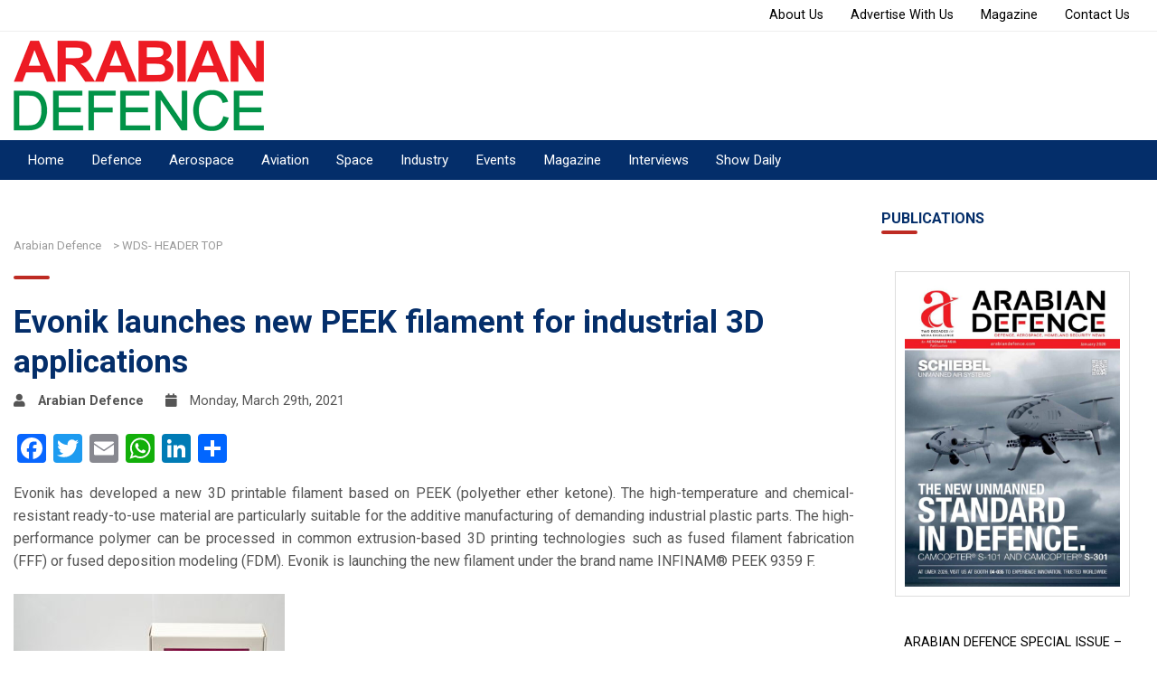

--- FILE ---
content_type: text/html; charset=UTF-8
request_url: https://www.arabiandefence.com/2021/03/29/evonik-launches-new-peek-filament-for-industrial-3d-applications/
body_size: 21726
content:
<!doctype html><html lang="en-US"><head><script data-no-optimize="1">var litespeed_docref=sessionStorage.getItem("litespeed_docref");litespeed_docref&&(Object.defineProperty(document,"referrer",{get:function(){return litespeed_docref}}),sessionStorage.removeItem("litespeed_docref"));</script> <meta charset="UTF-8"><meta name="viewport" content="width=device-width, initial-scale=1"><link rel="profile" href="https://gmpg.org/xfn/11"><link rel="shortcut icon" href="https://www.arabiandefence.com/wp-content/themes/arabiandefence/favicon.png" /><link rel="stylesheet" type="text/css" href="https://cdnjs.cloudflare.com/ajax/libs/font-awesome/5.15.1/css/all.min.css"> <script type="litespeed/javascript" data-src="https://cdn.jsdelivr.net/npm/feather-icons/dist/feather.min.js"></script> <meta name='robots' content='index, follow, max-image-preview:large, max-snippet:-1, max-video-preview:-1' /><title>Evonik launches new PEEK filament for industrial 3D applications - Arabian Defence</title><link rel="canonical" href="https://www.arabiandefence.com/2021/03/29/evonik-launches-new-peek-filament-for-industrial-3d-applications/" /><meta property="og:locale" content="en_US" /><meta property="og:type" content="article" /><meta property="og:title" content="Evonik launches new PEEK filament for industrial 3D applications - Arabian Defence" /><meta property="og:description" content="Evonik has developed a new 3D printable filament based on PEEK (polyether ether ketone). The high-temperature and chemical-resistant ready-to-use material are particularly suitable for the additive manufacturing of demanding industrial plastic parts. The high-performance polymer can be processed in common extrusion-based 3D printing technologies such as fused filament fabrication (FFF) or fused deposition modeling (FDM)." /><meta property="og:url" content="https://www.arabiandefence.com/2021/03/29/evonik-launches-new-peek-filament-for-industrial-3d-applications/" /><meta property="og:site_name" content="Arabian Defence" /><meta property="article:published_time" content="2021-03-29T07:44:31+00:00" /><meta property="og:image" content="https://www.arabiandefence.com/wp-content/uploads/2021/03/DCZ_0339-Copy-2.jpg" /><meta property="og:image:width" content="800" /><meta property="og:image:height" content="600" /><meta property="og:image:type" content="image/jpeg" /><meta name="author" content="Arabian Defence" /><meta name="twitter:card" content="summary_large_image" /><meta name="twitter:label1" content="Written by" /><meta name="twitter:data1" content="Arabian Defence" /><meta name="twitter:label2" content="Est. reading time" /><meta name="twitter:data2" content="3 minutes" /> <script type="application/ld+json" class="yoast-schema-graph">{"@context":"https://schema.org","@graph":[{"@type":"Article","@id":"https://www.arabiandefence.com/2021/03/29/evonik-launches-new-peek-filament-for-industrial-3d-applications/#article","isPartOf":{"@id":"https://www.arabiandefence.com/2021/03/29/evonik-launches-new-peek-filament-for-industrial-3d-applications/"},"author":{"name":"Arabian Defence","@id":"https://www.arabiandefence.com/#/schema/person/9743afaff2ae636421512e84f20316a0"},"headline":"Evonik launches new PEEK filament for industrial 3D applications","datePublished":"2021-03-29T07:44:31+00:00","dateModified":"2021-03-29T07:44:31+00:00","mainEntityOfPage":{"@id":"https://www.arabiandefence.com/2021/03/29/evonik-launches-new-peek-filament-for-industrial-3d-applications/"},"wordCount":375,"commentCount":0,"publisher":{"@id":"https://www.arabiandefence.com/#organization"},"image":{"@id":"https://www.arabiandefence.com/2021/03/29/evonik-launches-new-peek-filament-for-industrial-3d-applications/#primaryimage"},"thumbnailUrl":"https://www.arabiandefence.com/wp-content/uploads/2021/03/DCZ_0339-Copy-2.jpg","articleSection":["Industry"],"inLanguage":"en-US","potentialAction":[{"@type":"CommentAction","name":"Comment","target":["https://www.arabiandefence.com/2021/03/29/evonik-launches-new-peek-filament-for-industrial-3d-applications/#respond"]}]},{"@type":"WebPage","@id":"https://www.arabiandefence.com/2021/03/29/evonik-launches-new-peek-filament-for-industrial-3d-applications/","url":"https://www.arabiandefence.com/2021/03/29/evonik-launches-new-peek-filament-for-industrial-3d-applications/","name":"Evonik launches new PEEK filament for industrial 3D applications - Arabian Defence","isPartOf":{"@id":"https://www.arabiandefence.com/#website"},"primaryImageOfPage":{"@id":"https://www.arabiandefence.com/2021/03/29/evonik-launches-new-peek-filament-for-industrial-3d-applications/#primaryimage"},"image":{"@id":"https://www.arabiandefence.com/2021/03/29/evonik-launches-new-peek-filament-for-industrial-3d-applications/#primaryimage"},"thumbnailUrl":"https://www.arabiandefence.com/wp-content/uploads/2021/03/DCZ_0339-Copy-2.jpg","datePublished":"2021-03-29T07:44:31+00:00","dateModified":"2021-03-29T07:44:31+00:00","breadcrumb":{"@id":"https://www.arabiandefence.com/2021/03/29/evonik-launches-new-peek-filament-for-industrial-3d-applications/#breadcrumb"},"inLanguage":"en-US","potentialAction":[{"@type":"ReadAction","target":["https://www.arabiandefence.com/2021/03/29/evonik-launches-new-peek-filament-for-industrial-3d-applications/"]}]},{"@type":"ImageObject","inLanguage":"en-US","@id":"https://www.arabiandefence.com/2021/03/29/evonik-launches-new-peek-filament-for-industrial-3d-applications/#primaryimage","url":"https://www.arabiandefence.com/wp-content/uploads/2021/03/DCZ_0339-Copy-2.jpg","contentUrl":"https://www.arabiandefence.com/wp-content/uploads/2021/03/DCZ_0339-Copy-2.jpg","width":800,"height":600,"caption":"INFINAM® PEEK 9359 F Hochleistungskunststoff als Metallersatz für additive Fertigung von anspruchsvollen industriellen Kunststoffteilen. INFINAM® PEEK 9359 F high perfomance polymer as a metal replacement for additive manufacturing of demanding industrial plastic parts."},{"@type":"BreadcrumbList","@id":"https://www.arabiandefence.com/2021/03/29/evonik-launches-new-peek-filament-for-industrial-3d-applications/#breadcrumb","itemListElement":[{"@type":"ListItem","position":1,"name":"Home","item":"https://www.arabiandefence.com/"},{"@type":"ListItem","position":2,"name":"Evonik launches new PEEK filament for industrial 3D applications"}]},{"@type":"WebSite","@id":"https://www.arabiandefence.com/#website","url":"https://www.arabiandefence.com/","name":"Arabian Defence","description":"Defence, Aerospace, Homeland Security News","publisher":{"@id":"https://www.arabiandefence.com/#organization"},"potentialAction":[{"@type":"SearchAction","target":{"@type":"EntryPoint","urlTemplate":"https://www.arabiandefence.com/?s={search_term_string}"},"query-input":{"@type":"PropertyValueSpecification","valueRequired":true,"valueName":"search_term_string"}}],"inLanguage":"en-US"},{"@type":"Organization","@id":"https://www.arabiandefence.com/#organization","name":"Arabian Defence","url":"https://www.arabiandefence.com/","logo":{"@type":"ImageObject","inLanguage":"en-US","@id":"https://www.arabiandefence.com/#/schema/logo/image/","url":"https://www.arabiandefence.com/wp-content/uploads/2025/09/cropped-arabian.png","contentUrl":"https://www.arabiandefence.com/wp-content/uploads/2025/09/cropped-arabian.png","width":1831,"height":559,"caption":"Arabian Defence"},"image":{"@id":"https://www.arabiandefence.com/#/schema/logo/image/"}},{"@type":"Person","@id":"https://www.arabiandefence.com/#/schema/person/9743afaff2ae636421512e84f20316a0","name":"Arabian Defence","image":{"@type":"ImageObject","inLanguage":"en-US","@id":"https://www.arabiandefence.com/#/schema/person/image/","url":"https://www.arabiandefence.com/wp-content/litespeed/avatar/5e1b42ea85934c7d0b225de512bfb69b.jpg?ver=1768965383","contentUrl":"https://www.arabiandefence.com/wp-content/litespeed/avatar/5e1b42ea85934c7d0b225de512bfb69b.jpg?ver=1768965383","caption":"Arabian Defence"},"sameAs":["https://www.arabiandefence.com"],"url":"https://www.arabiandefence.com/author/ad_admin/"}]}</script> <link rel='dns-prefetch' href='//static.addtoany.com' /><link rel='dns-prefetch' href='//www.googletagmanager.com' /><link rel="alternate" type="application/rss+xml" title="Arabian Defence &raquo; Feed" href="https://www.arabiandefence.com/feed/" /><link rel="alternate" type="application/rss+xml" title="Arabian Defence &raquo; Comments Feed" href="https://www.arabiandefence.com/comments/feed/" /><link rel="alternate" type="application/rss+xml" title="Arabian Defence &raquo; Evonik launches new PEEK filament for industrial 3D applications Comments Feed" href="https://www.arabiandefence.com/2021/03/29/evonik-launches-new-peek-filament-for-industrial-3d-applications/feed/" /><link rel="alternate" title="oEmbed (JSON)" type="application/json+oembed" href="https://www.arabiandefence.com/wp-json/oembed/1.0/embed?url=https%3A%2F%2Fwww.arabiandefence.com%2F2021%2F03%2F29%2Fevonik-launches-new-peek-filament-for-industrial-3d-applications%2F" /><link rel="alternate" title="oEmbed (XML)" type="text/xml+oembed" href="https://www.arabiandefence.com/wp-json/oembed/1.0/embed?url=https%3A%2F%2Fwww.arabiandefence.com%2F2021%2F03%2F29%2Fevonik-launches-new-peek-filament-for-industrial-3d-applications%2F&#038;format=xml" /><style id='wp-img-auto-sizes-contain-inline-css'>img:is([sizes=auto i],[sizes^="auto," i]){contain-intrinsic-size:3000px 1500px}
/*# sourceURL=wp-img-auto-sizes-contain-inline-css */</style><link data-optimized="2" rel="stylesheet" href="https://www.arabiandefence.com/wp-content/litespeed/css/68ec556f1c9eab320acdf5594a8b1c13.css?ver=9d41c" /><style id='global-styles-inline-css'>:root{--wp--preset--aspect-ratio--square: 1;--wp--preset--aspect-ratio--4-3: 4/3;--wp--preset--aspect-ratio--3-4: 3/4;--wp--preset--aspect-ratio--3-2: 3/2;--wp--preset--aspect-ratio--2-3: 2/3;--wp--preset--aspect-ratio--16-9: 16/9;--wp--preset--aspect-ratio--9-16: 9/16;--wp--preset--color--black: #000000;--wp--preset--color--cyan-bluish-gray: #abb8c3;--wp--preset--color--white: #ffffff;--wp--preset--color--pale-pink: #f78da7;--wp--preset--color--vivid-red: #cf2e2e;--wp--preset--color--luminous-vivid-orange: #ff6900;--wp--preset--color--luminous-vivid-amber: #fcb900;--wp--preset--color--light-green-cyan: #7bdcb5;--wp--preset--color--vivid-green-cyan: #00d084;--wp--preset--color--pale-cyan-blue: #8ed1fc;--wp--preset--color--vivid-cyan-blue: #0693e3;--wp--preset--color--vivid-purple: #9b51e0;--wp--preset--gradient--vivid-cyan-blue-to-vivid-purple: linear-gradient(135deg,rgb(6,147,227) 0%,rgb(155,81,224) 100%);--wp--preset--gradient--light-green-cyan-to-vivid-green-cyan: linear-gradient(135deg,rgb(122,220,180) 0%,rgb(0,208,130) 100%);--wp--preset--gradient--luminous-vivid-amber-to-luminous-vivid-orange: linear-gradient(135deg,rgb(252,185,0) 0%,rgb(255,105,0) 100%);--wp--preset--gradient--luminous-vivid-orange-to-vivid-red: linear-gradient(135deg,rgb(255,105,0) 0%,rgb(207,46,46) 100%);--wp--preset--gradient--very-light-gray-to-cyan-bluish-gray: linear-gradient(135deg,rgb(238,238,238) 0%,rgb(169,184,195) 100%);--wp--preset--gradient--cool-to-warm-spectrum: linear-gradient(135deg,rgb(74,234,220) 0%,rgb(151,120,209) 20%,rgb(207,42,186) 40%,rgb(238,44,130) 60%,rgb(251,105,98) 80%,rgb(254,248,76) 100%);--wp--preset--gradient--blush-light-purple: linear-gradient(135deg,rgb(255,206,236) 0%,rgb(152,150,240) 100%);--wp--preset--gradient--blush-bordeaux: linear-gradient(135deg,rgb(254,205,165) 0%,rgb(254,45,45) 50%,rgb(107,0,62) 100%);--wp--preset--gradient--luminous-dusk: linear-gradient(135deg,rgb(255,203,112) 0%,rgb(199,81,192) 50%,rgb(65,88,208) 100%);--wp--preset--gradient--pale-ocean: linear-gradient(135deg,rgb(255,245,203) 0%,rgb(182,227,212) 50%,rgb(51,167,181) 100%);--wp--preset--gradient--electric-grass: linear-gradient(135deg,rgb(202,248,128) 0%,rgb(113,206,126) 100%);--wp--preset--gradient--midnight: linear-gradient(135deg,rgb(2,3,129) 0%,rgb(40,116,252) 100%);--wp--preset--font-size--small: 13px;--wp--preset--font-size--medium: 20px;--wp--preset--font-size--large: 36px;--wp--preset--font-size--x-large: 42px;--wp--preset--spacing--20: 0.44rem;--wp--preset--spacing--30: 0.67rem;--wp--preset--spacing--40: 1rem;--wp--preset--spacing--50: 1.5rem;--wp--preset--spacing--60: 2.25rem;--wp--preset--spacing--70: 3.38rem;--wp--preset--spacing--80: 5.06rem;--wp--preset--shadow--natural: 6px 6px 9px rgba(0, 0, 0, 0.2);--wp--preset--shadow--deep: 12px 12px 50px rgba(0, 0, 0, 0.4);--wp--preset--shadow--sharp: 6px 6px 0px rgba(0, 0, 0, 0.2);--wp--preset--shadow--outlined: 6px 6px 0px -3px rgb(255, 255, 255), 6px 6px rgb(0, 0, 0);--wp--preset--shadow--crisp: 6px 6px 0px rgb(0, 0, 0);}:where(.is-layout-flex){gap: 0.5em;}:where(.is-layout-grid){gap: 0.5em;}body .is-layout-flex{display: flex;}.is-layout-flex{flex-wrap: wrap;align-items: center;}.is-layout-flex > :is(*, div){margin: 0;}body .is-layout-grid{display: grid;}.is-layout-grid > :is(*, div){margin: 0;}:where(.wp-block-columns.is-layout-flex){gap: 2em;}:where(.wp-block-columns.is-layout-grid){gap: 2em;}:where(.wp-block-post-template.is-layout-flex){gap: 1.25em;}:where(.wp-block-post-template.is-layout-grid){gap: 1.25em;}.has-black-color{color: var(--wp--preset--color--black) !important;}.has-cyan-bluish-gray-color{color: var(--wp--preset--color--cyan-bluish-gray) !important;}.has-white-color{color: var(--wp--preset--color--white) !important;}.has-pale-pink-color{color: var(--wp--preset--color--pale-pink) !important;}.has-vivid-red-color{color: var(--wp--preset--color--vivid-red) !important;}.has-luminous-vivid-orange-color{color: var(--wp--preset--color--luminous-vivid-orange) !important;}.has-luminous-vivid-amber-color{color: var(--wp--preset--color--luminous-vivid-amber) !important;}.has-light-green-cyan-color{color: var(--wp--preset--color--light-green-cyan) !important;}.has-vivid-green-cyan-color{color: var(--wp--preset--color--vivid-green-cyan) !important;}.has-pale-cyan-blue-color{color: var(--wp--preset--color--pale-cyan-blue) !important;}.has-vivid-cyan-blue-color{color: var(--wp--preset--color--vivid-cyan-blue) !important;}.has-vivid-purple-color{color: var(--wp--preset--color--vivid-purple) !important;}.has-black-background-color{background-color: var(--wp--preset--color--black) !important;}.has-cyan-bluish-gray-background-color{background-color: var(--wp--preset--color--cyan-bluish-gray) !important;}.has-white-background-color{background-color: var(--wp--preset--color--white) !important;}.has-pale-pink-background-color{background-color: var(--wp--preset--color--pale-pink) !important;}.has-vivid-red-background-color{background-color: var(--wp--preset--color--vivid-red) !important;}.has-luminous-vivid-orange-background-color{background-color: var(--wp--preset--color--luminous-vivid-orange) !important;}.has-luminous-vivid-amber-background-color{background-color: var(--wp--preset--color--luminous-vivid-amber) !important;}.has-light-green-cyan-background-color{background-color: var(--wp--preset--color--light-green-cyan) !important;}.has-vivid-green-cyan-background-color{background-color: var(--wp--preset--color--vivid-green-cyan) !important;}.has-pale-cyan-blue-background-color{background-color: var(--wp--preset--color--pale-cyan-blue) !important;}.has-vivid-cyan-blue-background-color{background-color: var(--wp--preset--color--vivid-cyan-blue) !important;}.has-vivid-purple-background-color{background-color: var(--wp--preset--color--vivid-purple) !important;}.has-black-border-color{border-color: var(--wp--preset--color--black) !important;}.has-cyan-bluish-gray-border-color{border-color: var(--wp--preset--color--cyan-bluish-gray) !important;}.has-white-border-color{border-color: var(--wp--preset--color--white) !important;}.has-pale-pink-border-color{border-color: var(--wp--preset--color--pale-pink) !important;}.has-vivid-red-border-color{border-color: var(--wp--preset--color--vivid-red) !important;}.has-luminous-vivid-orange-border-color{border-color: var(--wp--preset--color--luminous-vivid-orange) !important;}.has-luminous-vivid-amber-border-color{border-color: var(--wp--preset--color--luminous-vivid-amber) !important;}.has-light-green-cyan-border-color{border-color: var(--wp--preset--color--light-green-cyan) !important;}.has-vivid-green-cyan-border-color{border-color: var(--wp--preset--color--vivid-green-cyan) !important;}.has-pale-cyan-blue-border-color{border-color: var(--wp--preset--color--pale-cyan-blue) !important;}.has-vivid-cyan-blue-border-color{border-color: var(--wp--preset--color--vivid-cyan-blue) !important;}.has-vivid-purple-border-color{border-color: var(--wp--preset--color--vivid-purple) !important;}.has-vivid-cyan-blue-to-vivid-purple-gradient-background{background: var(--wp--preset--gradient--vivid-cyan-blue-to-vivid-purple) !important;}.has-light-green-cyan-to-vivid-green-cyan-gradient-background{background: var(--wp--preset--gradient--light-green-cyan-to-vivid-green-cyan) !important;}.has-luminous-vivid-amber-to-luminous-vivid-orange-gradient-background{background: var(--wp--preset--gradient--luminous-vivid-amber-to-luminous-vivid-orange) !important;}.has-luminous-vivid-orange-to-vivid-red-gradient-background{background: var(--wp--preset--gradient--luminous-vivid-orange-to-vivid-red) !important;}.has-very-light-gray-to-cyan-bluish-gray-gradient-background{background: var(--wp--preset--gradient--very-light-gray-to-cyan-bluish-gray) !important;}.has-cool-to-warm-spectrum-gradient-background{background: var(--wp--preset--gradient--cool-to-warm-spectrum) !important;}.has-blush-light-purple-gradient-background{background: var(--wp--preset--gradient--blush-light-purple) !important;}.has-blush-bordeaux-gradient-background{background: var(--wp--preset--gradient--blush-bordeaux) !important;}.has-luminous-dusk-gradient-background{background: var(--wp--preset--gradient--luminous-dusk) !important;}.has-pale-ocean-gradient-background{background: var(--wp--preset--gradient--pale-ocean) !important;}.has-electric-grass-gradient-background{background: var(--wp--preset--gradient--electric-grass) !important;}.has-midnight-gradient-background{background: var(--wp--preset--gradient--midnight) !important;}.has-small-font-size{font-size: var(--wp--preset--font-size--small) !important;}.has-medium-font-size{font-size: var(--wp--preset--font-size--medium) !important;}.has-large-font-size{font-size: var(--wp--preset--font-size--large) !important;}.has-x-large-font-size{font-size: var(--wp--preset--font-size--x-large) !important;}
/*# sourceURL=global-styles-inline-css */</style><style id='classic-theme-styles-inline-css'>/*! This file is auto-generated */
.wp-block-button__link{color:#fff;background-color:#32373c;border-radius:9999px;box-shadow:none;text-decoration:none;padding:calc(.667em + 2px) calc(1.333em + 2px);font-size:1.125em}.wp-block-file__button{background:#32373c;color:#fff;text-decoration:none}
/*# sourceURL=/wp-includes/css/classic-themes.min.css */</style><style id='events-manager-inline-css'>body .em { --font-family : inherit; --font-weight : inherit; --font-size : 1em; --line-height : inherit; }
/*# sourceURL=events-manager-inline-css */</style> <script id="real3d-flipbook-global-js-extra" type="litespeed/javascript">var flipbookOptions_global={"pages":[],"pdfUrl":"","printPdfUrl":"","tableOfContent":[],"id":"","bookId":"","date":"","lightboxThumbnailUrl":"","mode":"normal","viewMode":"webgl","pageTextureSize":"2048","pageTextureSizeSmall":"1024","pageTextureSizeMobile":"","pageTextureSizeMobileSmall":"1000","minPixelRatio":"1","pdfTextLayer":"true","zoomMin":"0.9","zoomStep":"2","zoomSize":"","zoomReset":"false","doubleClickZoom":"true","pageDrag":"true","singlePageMode":"false","pageFlipDuration":"1","sound":"true","startPage":"1","pageNumberOffset":"0","deeplinking":{"enabled":"false","prefix":""},"responsiveView":"true","responsiveViewTreshold":"768","responsiveViewRatio":"1","cover":"true","backCover":"true","scaleCover":"false","pageCaptions":"false","height":"400","responsiveHeight":"true","containerRatio":"","thumbnailsOnStart":"false","contentOnStart":"false","searchOnStart":"","searchResultsThumbs":"false","tableOfContentCloseOnClick":"true","thumbsCloseOnClick":"true","autoplayOnStart":"false","autoplayInterval":"3000","autoplayLoop":"true","autoplayStartPage":"1","rightToLeft":"false","pageWidth":"","pageHeight":"","thumbSize":"130","logoImg":"","logoUrl":"","logoUrlTarget":"","logoCSS":"position:absolute;left:0;top:0;","menuSelector":"","zIndex":"auto","preloaderText":"","googleAnalyticsTrackingCode":"","pdfBrowserViewerIfIE":"false","modeMobile":"","viewModeMobile":"","aspectMobile":"","aspectRatioMobile":"","singlePageModeIfMobile":"false","logoHideOnMobile":"false","mobile":{"thumbnailsOnStart":"false","contentOnStart":"false","pagesInMemory":"6","bitmapResizeHeight":"","bitmapResizeQuality":"","currentPage":{"enabled":"false"},"pdfUrl":""},"lightboxCssClass":"","lightboxLink":"","lightboxLinkNewWindow":"true","lightboxBackground":"rgb(81, 85, 88)","lightboxBackgroundPattern":"","lightboxBackgroundImage":"","lightboxContainerCSS":"display:inline-block;padding:10px;","lightboxThumbnailHeight":"150","lightboxThumbnailUrlCSS":"display:block;","lightboxThumbnailInfo":"false","lightboxThumbnailInfoText":"","lightboxThumbnailInfoCSS":"top: 0;  width: 100%; height: 100%; font-size: 16px; color: #000; background: rgba(255,255,255,.8); ","showTitle":"false","showDate":"false","hideThumbnail":"false","lightboxText":"","lightboxTextCSS":"display:block;","lightboxTextPosition":"top","lightBoxOpened":"false","lightBoxFullscreen":"false","lightboxStartPage":"","lightboxMarginV":"0","lightboxMarginH":"0","lights":"true","lightPositionX":"0","lightPositionY":"150","lightPositionZ":"1400","lightIntensity":"0.6","shadows":"true","shadowMapSize":"2048","shadowOpacity":"0.2","shadowDistance":"15","pageHardness":"2","coverHardness":"2","pageRoughness":"1","pageMetalness":"0","pageSegmentsW":"6","pageSegmentsH":"1","pagesInMemory":"20","bitmapResizeHeight":"","bitmapResizeQuality":"","pageMiddleShadowSize":"2","pageMiddleShadowColorL":"#999999","pageMiddleShadowColorR":"#777777","antialias":"false","pan":"0","tilt":"0","rotateCameraOnMouseDrag":"true","panMax":"20","panMin":"-20","tiltMax":"0","tiltMin":"-60","currentPage":{"enabled":"true","title":"Current page","hAlign":"left","vAlign":"top"},"btnAutoplay":{"enabled":"true","title":"Autoplay","icon":"fa-play","iconAlt":"fa-pause","icon2":"play_arrow","iconAlt2":"pause"},"btnNext":{"enabled":"true","title":"Next Page","icon":"fa-chevron-right","icon2":"chevron_right"},"btnLast":{"enabled":"false","title":"Last Page","icon":"fa-angle-double-right","icon2":"last_page"},"btnPrev":{"enabled":"true","title":"Previous Page","icon":"fa-chevron-left","icon2":"chevron_left"},"btnFirst":{"enabled":"false","title":"First Page","icon":"fa-angle-double-left","icon2":"first_page"},"btnZoomIn":{"enabled":"true","title":"Zoom in","icon":"fa-plus","icon2":"zoom_in"},"btnZoomOut":{"enabled":"true","title":"Zoom out","icon":"fa-minus","icon2":"zoom_out"},"btnToc":{"enabled":"true","title":"Table of Contents","icon":"fa-list-ol","icon2":"toc"},"btnThumbs":{"enabled":"true","title":"Pages","icon":"fa-th-large","icon2":"view_module"},"btnShare":{"enabled":"true","title":"Share","icon":"fa-share-alt","icon2":"share"},"btnNotes":{"enabled":"false","title":"Notes"},"btnDownloadPages":{"enabled":"false","url":"","title":"Download pages","icon":"fa-download","icon2":"file_download"},"btnDownloadPdf":{"enabled":"false","url":"","title":"Download PDF","forceDownload":"true","openInNewWindow":"true","icon":"fa-file","icon2":"picture_as_pdf"},"btnSound":{"enabled":"true","title":"Sound","icon":"fa-volume-up","iconAlt":"fa-volume-off","icon2":"volume_up","iconAlt2":"volume_mute"},"btnExpand":{"enabled":"true","title":"Toggle fullscreen","icon":"fa-expand","iconAlt":"fa-compress","icon2":"fullscreen","iconAlt2":"fullscreen_exit"},"btnSingle":{"enabled":"true","title":"Toggle single page"},"btnSearch":{"enabled":"false","title":"Search","icon":"fas fa-search","icon2":"search"},"search":{"enabled":"false","title":"Search"},"btnBookmark":{"enabled":"false","title":"Bookmark","icon":"fas fa-bookmark","icon2":"bookmark"},"btnPrint":{"enabled":"true","title":"Print","icon":"fa-print","icon2":"print"},"btnTools":{"enabled":"true","title":"Tools"},"btnClose":{"enabled":"true","title":"Close"},"whatsapp":{"enabled":"true"},"twitter":{"enabled":"true","url":"","description":""},"facebook":{"enabled":"true","url":"","description":"","title":"","image":"","caption":""},"pinterest":{"enabled":"true","url":"","image":"","description":""},"email":{"enabled":"true","url":"","description":""},"linkedin":{"enabled":"true"},"digg":{"enabled":"false"},"reddit":{"enabled":"false"},"shareUrl":"","shareTitle":"","shareImage":"","layout":"1","icons":"FontAwesome","skin":"light","useFontAwesome5":"true","sideNavigationButtons":"true","menuNavigationButtons":"false","backgroundColor":"rgb(81, 85, 88)","backgroundPattern":"","backgroundImage":"","backgroundTransparent":"false","menuBackground":"","menuShadow":"","menuMargin":"0","menuPadding":"0","menuOverBook":"false","menuFloating":"false","menuTransparent":"false","menu2Background":"","menu2Shadow":"","menu2Margin":"0","menu2Padding":"0","menu2OverBook":"true","menu2Floating":"false","menu2Transparent":"true","skinColor":"","skinBackground":"","hideMenu":"false","menuAlignHorizontal":"center","btnColor":"","btnColorHover":"","btnBackground":"none","btnRadius":"0","btnMargin":"0","btnSize":"14","btnPaddingV":"10","btnPaddingH":"10","btnShadow":"","btnTextShadow":"","btnBorder":"","arrowColor":"#fff","arrowColorHover":"#fff","arrowBackground":"rgba(0,0,0,0)","arrowBackgroundHover":"rgba(0, 0, 0, .15)","arrowRadius":"4","arrowMargin":"4","arrowSize":"40","arrowPadding":"10","arrowTextShadow":"0px 0px 1px rgba(0, 0, 0, 1)","arrowBorder":"","closeBtnColorHover":"#FFF","closeBtnBackground":"rgba(0,0,0,.4)","closeBtnRadius":"0","closeBtnMargin":"0","closeBtnSize":"20","closeBtnPadding":"5","closeBtnTextShadow":"","closeBtnBorder":"","floatingBtnColor":"","floatingBtnColorHover":"","floatingBtnBackground":"","floatingBtnBackgroundHover":"","floatingBtnRadius":"","floatingBtnMargin":"","floatingBtnSize":"","floatingBtnPadding":"","floatingBtnShadow":"","floatingBtnTextShadow":"","floatingBtnBorder":"","currentPageMarginV":"5","currentPageMarginH":"5","arrowsAlwaysEnabledForNavigation":"false","arrowsDisabledNotFullscreen":"true","touchSwipeEnabled":"true","fitToWidth":"false","rightClickEnabled":"true","linkColor":"rgba(0, 0, 0, 0)","linkColorHover":"rgba(255, 255, 0, 1)","linkOpacity":"0.4","linkTarget":"_blank","pdfAutoLinks":"false","disableRange":"false","strings":{"print":"Print","printLeftPage":"Print left page","printRightPage":"Print right page","printCurrentPage":"Print current page","printAllPages":"Print all pages","download":"Download","downloadLeftPage":"Download left page","downloadRightPage":"Download right page","downloadCurrentPage":"Download current page","downloadAllPages":"Download all pages","bookmarks":"Bookmarks","bookmarkLeftPage":"Bookmark left page","bookmarkRightPage":"Bookmark right page","bookmarkCurrentPage":"Bookmark current page","search":"Search","findInDocument":"Find in document","pagesFoundContaining":"pages found containing","noMatches":"No matches","matchesFound":"matches found","page":"Page","matches":"matches","thumbnails":"Thumbnails","tableOfContent":"Table of Contents","share":"Share","pressEscToClose":"Press ESC to close","password":"Password","addNote":"Add note","typeInYourNote":"Type in your note..."},"access":"free","backgroundMusic":"","cornerCurl":"false","pdfTools":{"pageHeight":1500,"thumbHeight":200,"quality":0.8,"textLayer":"true","autoConvert":"true"},"slug":"","convertPDFLinks":"true","convertPDFLinksWithClass":"","convertPDFLinksWithoutClass":"","overridePDFEmbedder":"true","overrideDflip":"true","overrideWonderPDFEmbed":"true","override3DFlipBook":"true","overridePDFjsViewer":"true","resumeReading":"false","previewPages":"","previewMode":"","pageTextureSizeTreshold":"1024","textLayer":"false","pdfPageScale":"","aspectRatio":"2","pdfBrowserViewerIfMobile":"false","pdfBrowserViewerFullscreen":"true","pdfBrowserViewerFullscreenTarget":"_blank","btnTocIfMobile":"true","btnThumbsIfMobile":"true","btnShareIfMobile":"false","btnDownloadPagesIfMobile":"true","btnDownloadPdfIfMobile":"true","btnSoundIfMobile":"false","btnExpandIfMobile":"true","btnPrintIfMobile":"false","lightboxCSS":"","lightboxCloseOnClick":"false","btnSelect":{"enabled":"true","icon":"fas fa-i-cursor","icon2":"text_format","title":"Select tool"},"google_plus":{"enabled":"true","url":""},"theme":"default","sideBtnColor":"#fff","sideBtnBackground":"rgba(0,0,0,.3)","sideBtnRadius":"0","sideBtnMargin":"0","sideBtnSize":"30","sideBtnPaddingV":"5","sideBtnPaddingH":"5","sideBtnShadow":"","sideBtnTextShadow":"","sideBtnBorder":"","closeBtnColor":"#FFF"}</script> <script id="addtoany-core-js-before" type="litespeed/javascript">window.a2a_config=window.a2a_config||{};a2a_config.callbacks=[];a2a_config.overlays=[];a2a_config.templates={}</script> <script defer src="https://static.addtoany.com/menu/page.js" id="addtoany-core-js"></script> <script type="litespeed/javascript" data-src="https://www.arabiandefence.com/wp-includes/js/jquery/jquery.min.js" id="jquery-core-js"></script> <script id="jquery-ui-datepicker-js-after" type="litespeed/javascript">jQuery(function(jQuery){jQuery.datepicker.setDefaults({"closeText":"Close","currentText":"Today","monthNames":["January","February","March","April","May","June","July","August","September","October","November","December"],"monthNamesShort":["Jan","Feb","Mar","Apr","May","Jun","Jul","Aug","Sep","Oct","Nov","Dec"],"nextText":"Next","prevText":"Previous","dayNames":["Sunday","Monday","Tuesday","Wednesday","Thursday","Friday","Saturday"],"dayNamesShort":["Sun","Mon","Tue","Wed","Thu","Fri","Sat"],"dayNamesMin":["S","M","T","W","T","F","S"],"dateFormat":"MM d, yy","firstDay":1,"isRTL":!1})})</script> <script id="events-manager-js-extra" type="litespeed/javascript">var EM={"ajaxurl":"https://www.arabiandefence.com/wp-admin/admin-ajax.php","locationajaxurl":"https://www.arabiandefence.com/wp-admin/admin-ajax.php?action=locations_search","firstDay":"1","locale":"en","dateFormat":"yy-mm-dd","ui_css":"https://www.arabiandefence.com/wp-content/plugins/events-manager/includes/css/jquery-ui/build.min.css","show24hours":"0","is_ssl":"1","autocomplete_limit":"10","calendar":{"breakpoints":{"small":560,"medium":908,"large":!1}},"phone":"","datepicker":{"format":"d/m/Y"},"search":{"breakpoints":{"small":650,"medium":850,"full":!1}},"url":"https://www.arabiandefence.com/wp-content/plugins/events-manager","assets":{"input.em-uploader":{"js":{"em-uploader":{"url":"https://www.arabiandefence.com/wp-content/plugins/events-manager/includes/js/em-uploader.js?v=7.0.4","event":"em_uploader_ready"}}},".em-recurrence-sets, .em-timezone":{"js":{"luxon":{"url":"luxon/luxon.js?v=7.0.4","event":"em_luxon_ready"}}},".em-booking-form, #em-booking-form, .em-booking-recurring, .em-event-booking-form":{"js":{"em-bookings":{"url":"https://www.arabiandefence.com/wp-content/plugins/events-manager/includes/js/bookingsform.js?v=7.0.4","event":"em_booking_form_js_loaded"}}}},"cached":"1","bookingInProgress":"Please wait while the booking is being submitted.","tickets_save":"Save Ticket","bookingajaxurl":"https://www.arabiandefence.com/wp-admin/admin-ajax.php","bookings_export_save":"Export Bookings","bookings_settings_save":"Save Settings","booking_delete":"Are you sure you want to delete?","booking_offset":"30","bookings":{"submit_button":{"text":{"default":"Send your booking","free":"Send your booking","payment":"Send your booking","processing":"Processing ..."}},"update_listener":""},"bb_full":"Sold Out","bb_book":"Book Now","bb_booking":"Booking...","bb_booked":"Booking Submitted","bb_error":"Booking Error. Try again?","bb_cancel":"Cancel","bb_canceling":"Canceling...","bb_cancelled":"Cancelled","bb_cancel_error":"Cancellation Error. Try again?","txt_search":"Search","txt_searching":"Searching...","txt_loading":"Loading..."}</script> <script id="3d-flip-book-client-locale-loader-js-extra" type="litespeed/javascript">var FB3D_CLIENT_LOCALE={"ajaxurl":"https://www.arabiandefence.com/wp-admin/admin-ajax.php","dictionary":{"Table of contents":"Table of contents","Close":"Close","Bookmarks":"Bookmarks","Thumbnails":"Thumbnails","Search":"Search","Share":"Share","Facebook":"Facebook","Twitter":"Twitter","Email":"Email","Play":"Play","Previous page":"Previous page","Next page":"Next page","Zoom in":"Zoom in","Zoom out":"Zoom out","Fit view":"Fit view","Auto play":"Auto play","Full screen":"Full screen","More":"More","Smart pan":"Smart pan","Single page":"Single page","Sounds":"Sounds","Stats":"Stats","Print":"Print","Download":"Download","Goto first page":"Goto first page","Goto last page":"Goto last page"},"images":"https://www.arabiandefence.com/wp-content/plugins/interactive-3d-flipbook-powered-physics-engine/assets/images/","jsData":{"urls":[],"posts":{"ids_mis":[],"ids":[]},"pages":[],"firstPages":[],"bookCtrlProps":[],"bookTemplates":[]},"key":"3d-flip-book","pdfJS":{"pdfJsLib":"https://www.arabiandefence.com/wp-content/plugins/interactive-3d-flipbook-powered-physics-engine/assets/js/pdf.min.js?ver=4.3.136","pdfJsWorker":"https://www.arabiandefence.com/wp-content/plugins/interactive-3d-flipbook-powered-physics-engine/assets/js/pdf.worker.js?ver=4.3.136","stablePdfJsLib":"https://www.arabiandefence.com/wp-content/plugins/interactive-3d-flipbook-powered-physics-engine/assets/js/stable/pdf.min.js?ver=2.5.207","stablePdfJsWorker":"https://www.arabiandefence.com/wp-content/plugins/interactive-3d-flipbook-powered-physics-engine/assets/js/stable/pdf.worker.js?ver=2.5.207","pdfJsCMapUrl":"https://www.arabiandefence.com/wp-content/plugins/interactive-3d-flipbook-powered-physics-engine/assets/cmaps/"},"cacheurl":"https://www.arabiandefence.com/wp-content/uploads/3d-flip-book/cache/","pluginsurl":"https://www.arabiandefence.com/wp-content/plugins/","pluginurl":"https://www.arabiandefence.com/wp-content/plugins/interactive-3d-flipbook-powered-physics-engine/","thumbnailSize":{"width":"150","height":"150"},"version":"1.16.15"}</script> <link rel="https://api.w.org/" href="https://www.arabiandefence.com/wp-json/" /><link rel="alternate" title="JSON" type="application/json" href="https://www.arabiandefence.com/wp-json/wp/v2/posts/3919" /><link rel="EditURI" type="application/rsd+xml" title="RSD" href="https://www.arabiandefence.com/xmlrpc.php?rsd" /><meta name="generator" content="WordPress 6.9" /><link rel='shortlink' href='https://www.arabiandefence.com/?p=3919' /><meta name="generator" content="Site Kit by Google 1.170.0" /><script type="litespeed/javascript" data-src="https://pagead2.googlesyndication.com/pagead/js/adsbygoogle.js?client=ca-pub-5953079964815417" crossorigin="anonymous"></script> <link rel="pingback" href="https://www.arabiandefence.com/xmlrpc.php"><meta name="google-adsense-platform-account" content="ca-host-pub-2644536267352236"><meta name="google-adsense-platform-domain" content="sitekit.withgoogle.com">
<style>.recentcomments a{display:inline !important;padding:0 !important;margin:0 !important;}</style><link rel="icon" href="https://www.arabiandefence.com/wp-content/uploads/2024/02/cropped-A-symbol-copy-512-32x32.jpg" sizes="32x32" /><link rel="icon" href="https://www.arabiandefence.com/wp-content/uploads/2024/02/cropped-A-symbol-copy-512-192x192.jpg" sizes="192x192" /><link rel="apple-touch-icon" href="https://www.arabiandefence.com/wp-content/uploads/2024/02/cropped-A-symbol-copy-512-180x180.jpg" /><meta name="msapplication-TileImage" content="https://www.arabiandefence.com/wp-content/uploads/2024/02/cropped-A-symbol-copy-512-270x270.jpg" /> <script data-ad-client="ca-pub-5953079964815417" type="litespeed/javascript" data-src="https://pagead2.googlesyndication.com/pagead/js/adsbygoogle.js"></script>  <script type="litespeed/javascript" data-src="https://www.googletagmanager.com/gtag/js?id=G-C6VZWXM42T"></script> <script type="litespeed/javascript">window.dataLayer=window.dataLayer||[];function gtag(){dataLayer.push(arguments)}
gtag('js',new Date());gtag('config','G-C6VZWXM42T')</script>  <script type="litespeed/javascript">(function(w,d,s,l,i){w[l]=w[l]||[];w[l].push({'gtm.start':new Date().getTime(),event:'gtm.js'});var f=d.getElementsByTagName(s)[0],j=d.createElement(s),dl=l!='dataLayer'?'&l='+l:'';j.async=!0;j.src='https://www.googletagmanager.com/gtm.js?id='+i+dl;f.parentNode.insertBefore(j,f)})(window,document,'script','dataLayer','GTM-NMCCG99')</script> </head><body class="wp-singular post-template-default single single-post postid-3919 single-format-standard wp-custom-logo wp-theme-arabiandefence"><noscript><iframe data-lazyloaded="1" src="about:blank" data-litespeed-src="https://www.googletagmanager.com/ns.html?id=GTM-NMCCG99"
height="0" width="0" style="display:none;visibility:hidden"></iframe></noscript><section id="topbar" class="ad_topbar"><div class="container"><div class="row"><div class="col-md-12 col-lg-12"><ul id="menu-topbar-menu" class="topbarmenu"><li id="menu-item-1207" class="menu-item menu-item-type-post_type menu-item-object-page menu-item-1207"><a href="https://www.arabiandefence.com/about-us/">About Us</a></li><li id="menu-item-1208" class="menu-item menu-item-type-post_type menu-item-object-page menu-item-1208"><a href="https://www.arabiandefence.com/advertise-with-us/">Advertise With Us</a></li><li id="menu-item-10557" class="menu-item menu-item-type-post_type menu-item-object-page menu-item-10557"><a href="https://www.arabiandefence.com/magazine/">Magazine</a></li><li id="menu-item-1210" class="menu-item menu-item-type-post_type menu-item-object-page menu-item-1210"><a href="https://www.arabiandefence.com/contact-us/">Contact Us</a></li></ul></div></div></div></section><header id="ad_header" class="ad_header"><section id="adef_header" class="adef_header"><div class="container"><div class="row"><div class="col-md-3 col-lg-3"><h2 class="web_title m-0 pt-0  mobcenter">
<a class="black" href="https://www.arabiandefence.com">
<img data-lazyloaded="1" src="[data-uri]" width="277" height="100" data-src="https://www.arabiandefence.com/wp-content/themes/arabiandefence/img/arabian-defence-logo.png" alt="Arabian Defence" title="Arabian Defence" />
</a></h2></div><div class="col-md-9 col-lg-7 text-center"><div class="swiper-container swiper_hadv"><div class="swiper-wrapper"><div class="swiper-slide"><div class="full ama_adv ama_adv_0"><div style="width:100%;position:relative;" class="codeneric_ultimate_ads_manager_ad_wrapper"
data-place-id="0"
data-js="false"
data-id="4980"></div></div></div></div></div></div></div></div></div></section><div class="container"><div class="row"><div class="col-md-10 col-lg-10 ad_header_menu mobalpha"><div id="menuzord" class="menuzord red"><ul id="menu-main-menu" class="menuzord-menu"><li id="menu-item-335" class="menu-item menu-item-type-custom menu-item-object-custom menu-item-home menu-item-335"><a href="https://www.arabiandefence.com/">Home</a></li><li id="menu-item-349" class="menu-item menu-item-type-taxonomy menu-item-object-category menu-item-has-children menu-item-349"><a href="https://www.arabiandefence.com/category/defence/">Defence</a><ul class="dropdown"><li id="menu-item-350" class="menu-item menu-item-type-taxonomy menu-item-object-category menu-item-350"><a href="https://www.arabiandefence.com/category/defence/land-systems/">Land Systems</a></li><li id="menu-item-351" class="menu-item menu-item-type-taxonomy menu-item-object-category menu-item-351"><a href="https://www.arabiandefence.com/category/defence/naval-systems/">Naval Systems</a></li></ul></li><li id="menu-item-342" class="menu-item menu-item-type-taxonomy menu-item-object-category menu-item-342"><a href="https://www.arabiandefence.com/category/aerospace/">Aerospace</a></li><li id="menu-item-343" class="menu-item menu-item-type-taxonomy menu-item-object-category menu-item-has-children menu-item-343"><a href="https://www.arabiandefence.com/category/aviation/">Aviation</a><ul class="dropdown"><li id="menu-item-344" class="menu-item menu-item-type-taxonomy menu-item-object-category menu-item-344"><a href="https://www.arabiandefence.com/category/aviation/airlines/">Airlines</a></li><li id="menu-item-345" class="menu-item menu-item-type-taxonomy menu-item-object-category menu-item-345"><a href="https://www.arabiandefence.com/category/aviation/airports/">Airports</a></li><li id="menu-item-346" class="menu-item menu-item-type-taxonomy menu-item-object-category menu-item-346"><a href="https://www.arabiandefence.com/category/aviation/business-aviation/">Business Aviation</a></li><li id="menu-item-347" class="menu-item menu-item-type-taxonomy menu-item-object-category menu-item-347"><a href="https://www.arabiandefence.com/category/aviation/civil-aviation/">Civil Aviation</a></li><li id="menu-item-348" class="menu-item menu-item-type-taxonomy menu-item-object-category menu-item-348"><a href="https://www.arabiandefence.com/category/aviation/mro/">MRO</a></li></ul></li><li id="menu-item-354" class="menu-item menu-item-type-taxonomy menu-item-object-category menu-item-354"><a href="https://www.arabiandefence.com/category/space/">Space</a></li><li id="menu-item-352" class="menu-item menu-item-type-taxonomy menu-item-object-category current-post-ancestor current-menu-parent current-post-parent menu-item-352"><a href="https://www.arabiandefence.com/category/industry/">Industry</a></li><li id="menu-item-336" class="menu-item menu-item-type-post_type menu-item-object-page menu-item-336"><a href="https://www.arabiandefence.com/events/">Events</a></li><li id="menu-item-10558" class="menu-item menu-item-type-post_type menu-item-object-page menu-item-10558"><a href="https://www.arabiandefence.com/magazine/">Magazine</a></li><li id="menu-item-10878" class="menu-item menu-item-type-post_type menu-item-object-page menu-item-10878"><a href="https://www.arabiandefence.com/interviews/">Interviews</a></li><li id="menu-item-11198" class="menu-item menu-item-type-taxonomy menu-item-object-category menu-item-11198"><a href="https://www.arabiandefence.com/category/publications/show-daily/">Show Daily</a></li></ul></div></div><div class="col-md-2 col-lg-2 ad_header_search text-right mobalpha">
<button class="c-button js-offcanvas-trigger ad_smenu" data-offcanvas-trigger="off-canvas-right"><i data-feather="menu"></i></button><form class="searchbox" method="get" id="searchform" action="https://www.arabiandefence.com/" role="search">
<input type="search" id="s"  placeholder="Search......" name="s" class="searchbox-input" onkeyup="buttonUp();" required>
<input type="submit" class="searchbox-submit" value="GO">
<span class="searchbox-icon"><i data-feather="search"></i></span></form></div></div></div></header><main id="ad_page" class="ad_page"><div class="container"><div class="row"><div class="col-md-9 col-lg-9 ad_page_content"><div class="full ad_adv ad_adv_1 homeSpc"><div style="width:100%;position:relative;" class="codeneric_ultimate_ads_manager_ad_wrapper"
data-place-id="0"
data-js="false"
data-id="395"></div></div><div class="full"><div class="breadcrumbs" xmlns:v="http://rdf.data-vocabulary.org/#">
<span property="itemListElement" typeof="ListItem"><a property="item" typeof="WebPage" title="Go to Arabian Defence." href="https://www.arabiandefence.com" class="home" ><span property="name">Arabian Defence</span></a><meta property="position" content="1"></span> &gt; <span property="itemListElement" typeof="ListItem"><span property="name" class="post post-codeneric_ad current-item">WDS- HEADER TOP</span><meta property="url" content="https://www.arabiandefence.com/codeneric_ad/header-adv-1/"><meta property="position" content="2"></span></div></div><div class="full"><h3 class="ad_page_title_1"><span></span></h3></div><div class="full"><article id="post-3919" class="post-3919 post type-post status-publish format-standard has-post-thumbnail hentry category-industry news_type-recent"><header class="entry-header"><h1 class="entry-title">Evonik launches new PEEK filament for industrial 3D applications</h1><div class="entry-meta"><p><i class="fa fa-user"></i> <b>Arabian Defence</b> <span class="spc_1"></span><i class="fa fa-calendar"></i> Monday, March 29th, 2021</p></div></header><div class="entry-content"><div class="addtoany_share_save_container addtoany_content addtoany_content_top"><div class="a2a_kit a2a_kit_size_32 addtoany_list" data-a2a-url="https://www.arabiandefence.com/2021/03/29/evonik-launches-new-peek-filament-for-industrial-3d-applications/" data-a2a-title="Evonik launches new PEEK filament for industrial 3D applications"><a class="a2a_button_facebook" href="https://www.addtoany.com/add_to/facebook?linkurl=https%3A%2F%2Fwww.arabiandefence.com%2F2021%2F03%2F29%2Fevonik-launches-new-peek-filament-for-industrial-3d-applications%2F&amp;linkname=Evonik%20launches%20new%20PEEK%20filament%20for%20industrial%203D%20applications" title="Facebook" rel="nofollow noopener" target="_blank"></a><a class="a2a_button_twitter" href="https://www.addtoany.com/add_to/twitter?linkurl=https%3A%2F%2Fwww.arabiandefence.com%2F2021%2F03%2F29%2Fevonik-launches-new-peek-filament-for-industrial-3d-applications%2F&amp;linkname=Evonik%20launches%20new%20PEEK%20filament%20for%20industrial%203D%20applications" title="Twitter" rel="nofollow noopener" target="_blank"></a><a class="a2a_button_email" href="https://www.addtoany.com/add_to/email?linkurl=https%3A%2F%2Fwww.arabiandefence.com%2F2021%2F03%2F29%2Fevonik-launches-new-peek-filament-for-industrial-3d-applications%2F&amp;linkname=Evonik%20launches%20new%20PEEK%20filament%20for%20industrial%203D%20applications" title="Email" rel="nofollow noopener" target="_blank"></a><a class="a2a_button_whatsapp" href="https://www.addtoany.com/add_to/whatsapp?linkurl=https%3A%2F%2Fwww.arabiandefence.com%2F2021%2F03%2F29%2Fevonik-launches-new-peek-filament-for-industrial-3d-applications%2F&amp;linkname=Evonik%20launches%20new%20PEEK%20filament%20for%20industrial%203D%20applications" title="WhatsApp" rel="nofollow noopener" target="_blank"></a><a class="a2a_button_linkedin" href="https://www.addtoany.com/add_to/linkedin?linkurl=https%3A%2F%2Fwww.arabiandefence.com%2F2021%2F03%2F29%2Fevonik-launches-new-peek-filament-for-industrial-3d-applications%2F&amp;linkname=Evonik%20launches%20new%20PEEK%20filament%20for%20industrial%203D%20applications" title="LinkedIn" rel="nofollow noopener" target="_blank"></a><a class="a2a_dd addtoany_share_save addtoany_share" href="https://www.addtoany.com/share"></a></div></div><p style="text-align: justify;">Evonik has developed a new 3D printable filament based on PEEK (polyether ether ketone). The high-temperature and chemical-resistant ready-to-use material are particularly suitable for the additive manufacturing of demanding industrial plastic parts. The high-performance polymer can be processed in common extrusion-based 3D printing technologies such as fused filament fabrication (FFF) or fused deposition modeling (FDM). Evonik is launching the new filament under the brand name INFINAM® PEEK 9359 F.</p><p><img data-lazyloaded="1" src="[data-uri]" fetchpriority="high" decoding="async" class="size-medium wp-image-3920" data-src="https://www.arabiandefence.com/wp-content/uploads/2021/03/DCZ_0339-Copy-300x200.jpg" alt="" width="300" height="200" data-srcset="https://www.arabiandefence.com/wp-content/uploads/2021/03/DCZ_0339-Copy-300x200.jpg 300w, https://www.arabiandefence.com/wp-content/uploads/2021/03/DCZ_0339-Copy-1024x681.jpg 1024w, https://www.arabiandefence.com/wp-content/uploads/2021/03/DCZ_0339-Copy-768x511.jpg 768w, https://www.arabiandefence.com/wp-content/uploads/2021/03/DCZ_0339-Copy-1536x1022.jpg 1536w, https://www.arabiandefence.com/wp-content/uploads/2021/03/DCZ_0339-Copy-2048x1363.jpg 2048w" data-sizes="(max-width: 300px) 100vw, 300px" /></p><p style="text-align: justify;"><strong>INFINAM® PEEK as a metal replacement for industrial 3D applications</strong></p><p style="text-align: justify;">With INFINAM® PEEK 9359 F, Evonik now offers a new filament for industrial 3D applications. The natural-colored PEEK filament, which has a diameter of 1.75 mm, is wound on 500 g spools suitable for direct use in standard FFF/FDM 3D printers for PEEK materials. Thanks to its unique properties, such as high mechanical strength, hydrolysis resistance, or inherent flame retardancy, it is particularly suitable for the production of lightweight and high-performance 3D parts for the aerospace, automotive, and oil &amp; gas industries.</p><p style="text-align: justify;">Compared to stainless steel, 3D parts made of INFINAM® PEEK 9359 F are approximately 80 percent lighter and 30 percent tougher with excellent fatigue resistance. This combination</p><p><img data-lazyloaded="1" src="[data-uri]" decoding="async" class="size-medium wp-image-3921" data-src="https://www.arabiandefence.com/wp-content/uploads/2021/03/DCZ_0321-1-300x200.jpg" alt="" width="300" height="200" data-srcset="https://www.arabiandefence.com/wp-content/uploads/2021/03/DCZ_0321-1-300x200.jpg 300w, https://www.arabiandefence.com/wp-content/uploads/2021/03/DCZ_0321-1-1024x681.jpg 1024w, https://www.arabiandefence.com/wp-content/uploads/2021/03/DCZ_0321-1-768x511.jpg 768w, https://www.arabiandefence.com/wp-content/uploads/2021/03/DCZ_0321-1-1536x1022.jpg 1536w, https://www.arabiandefence.com/wp-content/uploads/2021/03/DCZ_0321-1-2048x1363.jpg 2048w" data-sizes="(max-width: 300px) 100vw, 300px" /></p><p style="text-align: justify;">of properties makes Evonik&#8217;s new filament the preferred high-performance material as a metal replacement in demanding lightweight applications. INFINAM® PEEK 9359 F also boasts outstanding wear resistance and low sliding friction, making it ideal for manufacturing lightweight structural parts.</p><p style="text-align: justify;">The 3D components printed from INFINAM® PEEK 9359 F can withstand long-lasting temperature effects of 250 ℃ or short-lasting temperature effects of over 300 ℃.</p><p style="text-align: justify;"><strong>Filaments for industrial and medical 3D applications </strong></p><p style="text-align: justify;">&#8220;Following the commercial success of the PEEK filament for medical technology, we are now</p><p><img data-lazyloaded="1" src="[data-uri]" decoding="async" class="size-medium wp-image-3923" data-src="https://www.arabiandefence.com/wp-content/uploads/2021/03/DCZ_0319-Copy-300x200.jpg" alt="" width="300" height="200" data-srcset="https://www.arabiandefence.com/wp-content/uploads/2021/03/DCZ_0319-Copy-300x200.jpg 300w, https://www.arabiandefence.com/wp-content/uploads/2021/03/DCZ_0319-Copy-1024x681.jpg 1024w, https://www.arabiandefence.com/wp-content/uploads/2021/03/DCZ_0319-Copy-768x511.jpg 768w, https://www.arabiandefence.com/wp-content/uploads/2021/03/DCZ_0319-Copy-1536x1022.jpg 1536w, https://www.arabiandefence.com/wp-content/uploads/2021/03/DCZ_0319-Copy-2048x1363.jpg 2048w" data-sizes="(max-width: 300px) 100vw, 300px" /></p><p style="text-align: justify;">expanding the product range to include an industrial material grade,&#8221; says Sylvia Monsheimer, who heads Additive Manufacturing &amp; New 3D Technologies at Evonik. &#8220;We use our innovative strength in polymer chemistry to constantly develop and bring to the market new filaments, powders, or photopolymers to diversify the material landscape and thereby enable new infinite 3D applications.&#8221;</p><p style="text-align: justify;">Evonik is bundling its 3D printing expertise in its Additive Manufacturing Innovation Growth Field. The strategic focus here is on developing and manufacturing new high-performance materials for key 3D printing technologies. In this context, Evonik has organized its product range of ready-to-use materials under the new INFINAM® brand.</p><div class="related-post grid"><div class="headline">Related Articles</div><div class="post-list "><div class="item"><div class="thumb post_thumb">
<a  title="Seamless future of fintech by Terrapinn Middle East on 19,20 October" href="https://www.arabiandefence.com/2020/10/13/seamless-future-of-fintech-by-terrapinn-middle-east-on-1920-october/?related_post_from=192"><img data-lazyloaded="1" src="[data-uri]" loading="lazy" decoding="async" width="800" height="600" data-src="https://www.arabiandefence.com/wp-content/uploads/2020/10/download-3.jpg" class="attachment-full size-full wp-post-image" alt="" data-srcset="https://www.arabiandefence.com/wp-content/uploads/2020/10/download-3.jpg 800w, https://www.arabiandefence.com/wp-content/uploads/2020/10/download-3-300x225.jpg 300w, https://www.arabiandefence.com/wp-content/uploads/2020/10/download-3-768x576.jpg 768w" data-sizes="auto, (max-width: 800px) 100vw, 800px" /></a></div><a class="title post_title"  title="Seamless future of fintech by Terrapinn Middle East on 19,20 October" href="https://www.arabiandefence.com/2020/10/13/seamless-future-of-fintech-by-terrapinn-middle-east-on-1920-october/?related_post_from=192">
Seamless future of fintech by Terrapinn Middle East on 19,20 October  </a></div><div class="item"><div class="thumb post_thumb">
<a  title="UAV FACTORY" href="https://www.arabiandefence.com/2020/10/13/uav-factory/?related_post_from=212"><img data-lazyloaded="1" src="[data-uri]" loading="lazy" decoding="async" width="800" height="176" data-src="https://www.arabiandefence.com/wp-content/uploads/2020/10/UAV-FACTORY-LOGO.jpg" class="attachment-full size-full wp-post-image" alt="" data-srcset="https://www.arabiandefence.com/wp-content/uploads/2020/10/UAV-FACTORY-LOGO.jpg 800w, https://www.arabiandefence.com/wp-content/uploads/2020/10/UAV-FACTORY-LOGO-300x66.jpg 300w, https://www.arabiandefence.com/wp-content/uploads/2020/10/UAV-FACTORY-LOGO-768x169.jpg 768w" data-sizes="auto, (max-width: 800px) 100vw, 800px" /></a></div><a class="title post_title"  title="UAV FACTORY" href="https://www.arabiandefence.com/2020/10/13/uav-factory/?related_post_from=212">
UAV FACTORY  </a></div><div class="item"><div class="thumb post_thumb">
<a  title="POLUS-ST LLC" href="https://www.arabiandefence.com/2020/10/13/polus-st-llc/?related_post_from=215"><img data-lazyloaded="1" src="[data-uri]" loading="lazy" decoding="async" width="800" height="427" data-src="https://www.arabiandefence.com/wp-content/uploads/2020/10/RADIOBARRIER-UTMS-Unattended-Terrain-Monitoring-System-Daria-Matveeva-1.jpg" class="attachment-full size-full wp-post-image" alt="" data-srcset="https://www.arabiandefence.com/wp-content/uploads/2020/10/RADIOBARRIER-UTMS-Unattended-Terrain-Monitoring-System-Daria-Matveeva-1.jpg 800w, https://www.arabiandefence.com/wp-content/uploads/2020/10/RADIOBARRIER-UTMS-Unattended-Terrain-Monitoring-System-Daria-Matveeva-1-300x160.jpg 300w, https://www.arabiandefence.com/wp-content/uploads/2020/10/RADIOBARRIER-UTMS-Unattended-Terrain-Monitoring-System-Daria-Matveeva-1-768x410.jpg 768w" data-sizes="auto, (max-width: 800px) 100vw, 800px" /></a></div><a class="title post_title"  title="POLUS-ST LLC" href="https://www.arabiandefence.com/2020/10/13/polus-st-llc/?related_post_from=215">
POLUS-ST LLC  </a></div><div class="item"><div class="thumb post_thumb">
<a  title="Pelican Products FZE" href="https://www.arabiandefence.com/2020/10/13/pelican-products-fze/?related_post_from=218"><img data-lazyloaded="1" src="[data-uri]" loading="lazy" decoding="async" width="800" height="533" data-src="https://www.arabiandefence.com/wp-content/uploads/2020/10/peli-light-lift-single-lid-case-12-PELI-Products-1.jpg" class="attachment-full size-full wp-post-image" alt="" data-srcset="https://www.arabiandefence.com/wp-content/uploads/2020/10/peli-light-lift-single-lid-case-12-PELI-Products-1.jpg 800w, https://www.arabiandefence.com/wp-content/uploads/2020/10/peli-light-lift-single-lid-case-12-PELI-Products-1-300x200.jpg 300w, https://www.arabiandefence.com/wp-content/uploads/2020/10/peli-light-lift-single-lid-case-12-PELI-Products-1-768x512.jpg 768w" data-sizes="auto, (max-width: 800px) 100vw, 800px" /></a></div><a class="title post_title"  title="Pelican Products FZE" href="https://www.arabiandefence.com/2020/10/13/pelican-products-fze/?related_post_from=218">
Pelican Products FZE  </a></div></div> <script></script> <style>.related-post {}

    .related-post .post-list {
      text-align: left;
          }

    .related-post .post-list .item {
      margin: 10px;
      padding: 0px;
          }

    .related-post .headline {
      font-size: 20px !important;
      color: #042e6a !important;
          }

    .related-post .post-list .item .post_title{font-weight:700}
.related-post .post-list .item .post_excerpt{font-size:0.9rem !important; line-height:1.5rem}.related-post .post-list .item .post_thumb {
      max-height: 220px;
      margin: 10px 0px;
      padding: 0px;
      display: block;
          }

    .related-post .post-list .item .post_title {
      font-size: 16px;
      color: #3f3f3f;
      margin: 10px 0px;
      padding: 0px;
      display: block;
      text-decoration: none;
          }

    .related-post .post-list .item .post_excerpt {
      font-size: 13px;
      color: #3f3f3f;
      margin: 10px 0px;
      padding: 0px;
      display: block;
      text-decoration: none;
          }

    @media only screen and (min-width: 1024px) {
      .related-post .post-list .item {
        width: 22%;
      }
    }

    @media only screen and (min-width: 768px) and (max-width: 1023px) {
      .related-post .post-list .item {
        width: 48%;
      }
    }

    @media only screen and (min-width: 0px) and (max-width: 767px) {
      .related-post .post-list .item {
        width: 90%;
      }
    }</style></div></div><footer class="entry-footer"></footer></article></div></div><div class="col-md-3 col-lg-3 ad_page_sidebar"><div class="full homeSpc"><h3 class="ad_page_title_1">Publications<span></span></h3><div class="full"><div class="full ad_hover "><div class="col-12 text-center sdbr_pblctn">
<a href="https://www.arabiandefence.com/2026/01/20/arabian-defence-special-issue-umex-2026/"><figure><img data-lazyloaded="1" src="[data-uri]" width="640" height="910" data-src="https://www.arabiandefence.com/wp-content/uploads/2026/01/WhatsApp-Image-2026-01-19-at-06.30.31-720x1024.jpeg" class="attachment-large size-large wp-post-image" alt="" decoding="async" loading="lazy" data-srcset="https://www.arabiandefence.com/wp-content/uploads/2026/01/WhatsApp-Image-2026-01-19-at-06.30.31-720x1024.jpeg 720w, https://www.arabiandefence.com/wp-content/uploads/2026/01/WhatsApp-Image-2026-01-19-at-06.30.31-211x300.jpeg 211w, https://www.arabiandefence.com/wp-content/uploads/2026/01/WhatsApp-Image-2026-01-19-at-06.30.31-768x1092.jpeg 768w, https://www.arabiandefence.com/wp-content/uploads/2026/01/WhatsApp-Image-2026-01-19-at-06.30.31.jpeg 900w" data-sizes="auto, (max-width: 640px) 100vw, 640px" /></figure>
</a><h6 class="ad_entry_title_2 mt-4"><a class="black" href="https://www.arabiandefence.com/2026/01/20/arabian-defence-special-issue-umex-2026/" rel="bookmark" title="ARABIAN DEFENCE SPECIAL ISSUE &#8211; UMEX 2026">ARABIAN DEFENCE SPECIAL ISSUE &#8211; UMEX 2026</a></h6></div></div></div></div><div class="full ad_adv ad_adv_2 homeSpc"><div style="width:100%;position:relative;" class="codeneric_ultimate_ads_manager_ad_wrapper"
data-place-id="0"
data-js="false"
data-id="400"></div></div><div class="full ad_adv ad_adv_2 homeSpc"></div><div class="full ad_adv ad_adv_2 homeSpc"></div><div class="full ad_adv ad_adv_2 homeSpc"><div style="width:100%;position:relative;" class="codeneric_ultimate_ads_manager_ad_wrapper"
data-place-id="0"
data-js="false"
data-id="1354"></div></div><div class="full ad_adv ad_adv_2 homeSpc"></div><div class="full ad_adv ad_adv_2 homeSpc"><div style="width:100%;position:relative;" class="codeneric_ultimate_ads_manager_ad_wrapper"
data-place-id="0"
data-js="false"
data-id="1353"></div></div><div class="full ad_adv ad_adv_2 homeSpc"><div style="width:100%;position:relative;" class="codeneric_ultimate_ads_manager_ad_wrapper"
data-place-id="0"
data-js="false"
data-id="11098"></div></div><div class="full ad_adv ad_adv_2 homeSpc"><div style="width:100%;position:relative;" class="codeneric_ultimate_ads_manager_ad_wrapper"
data-place-id="0"
data-js="false"
data-id="11237"></div></div><div class="full ad_adv ad_adv_2 homeSpc"><div style="width:100%;position:relative;" class="codeneric_ultimate_ads_manager_ad_wrapper"
data-place-id="0"
data-js="false"
data-id="11239"></div></div><div class="full ad_adv ad_adv_2 homeSpc"><div style="width:100%;position:relative;" class="codeneric_ultimate_ads_manager_ad_wrapper"
data-place-id="0"
data-js="false"
data-id="11241"></div></div><div class="full ad_adv ad_adv_2 homeSpc"><div style="width:100%;position:relative;" class="codeneric_ultimate_ads_manager_ad_wrapper"
data-place-id="0"
data-js="false"
data-id="12089"></div></div><div class="full homeSpc side_podcast"><h3 class="side_title">Podcast</h3>
Oops, there are no posts.</div><div class="full homeSpc"><h3 class="ad_page_title_1">Videos<span></span></h3><div class="full"><div class="full ad_hover">
<a href="https://www.arabiandefence.com/2025/02/24/arabian-defence-spoke-with-mark-shanley-director-of-sales-marketing-at-astute-group-on-the-sidelines-of-idex-2025/"><div class=" full recent_img ihover m0"><div class="vid_wrapper"><div class="vcenter text-center"><i data-feather="play-circle"></i></div></div><figure><img data-lazyloaded="1" src="[data-uri]" width="289" height="300" data-src="https://www.arabiandefence.com/wp-content/uploads/2025/02/WhatsApp-Image-2025-02-18-at-4.53.22-PM-1-289x300.jpeg" class="attachment-medium size-medium wp-post-image" alt="" decoding="async" loading="lazy" data-srcset="https://www.arabiandefence.com/wp-content/uploads/2025/02/WhatsApp-Image-2025-02-18-at-4.53.22-PM-1-289x300.jpeg 289w, https://www.arabiandefence.com/wp-content/uploads/2025/02/WhatsApp-Image-2025-02-18-at-4.53.22-PM-1-986x1024.jpeg 986w, https://www.arabiandefence.com/wp-content/uploads/2025/02/WhatsApp-Image-2025-02-18-at-4.53.22-PM-1-768x798.jpeg 768w, https://www.arabiandefence.com/wp-content/uploads/2025/02/WhatsApp-Image-2025-02-18-at-4.53.22-PM-1-1479x1536.jpeg 1479w, https://www.arabiandefence.com/wp-content/uploads/2025/02/WhatsApp-Image-2025-02-18-at-4.53.22-PM-1-1320x1371.jpeg 1320w, https://www.arabiandefence.com/wp-content/uploads/2025/02/WhatsApp-Image-2025-02-18-at-4.53.22-PM-1.jpeg 1939w" data-sizes="auto, (max-width: 289px) 100vw, 289px" /></figure></div>
</a><div class="full recent_video_info"><h6 class="ad_entry_title_1"><a class="black" href="https://www.arabiandefence.com/2025/02/24/arabian-defence-spoke-with-mark-shanley-director-of-sales-marketing-at-astute-group-on-the-sidelines-of-idex-2025/" rel="bookmark" title="Interview with Mark Shanley, Director of Sales &#038; Marketing at Astute Group">Interview with Mark Shanley, Director of Sales &#038; Marketing at Astute Group</a></h6></div></div></div></div><div class="full homeSpc"><h3 class="ad_page_title_1">Events<span></span></h3><div class="full"><div class="full ad_sd_eventList">
<a class="black" href="https://www.arabiandefence.com/events/world-defense-show-2026/"><div class="full ad_sd_eventList_2"><h5>Date : 08/02/2026 - 12/02/2026</h5><h3><a href="https://www.arabiandefence.com/events/world-defense-show-2026/">World Defense Show 2026</a></h3></div>
</a></div></div></div></div></div></div></main><footer id="ad_footer" class="ad_footer"><div class="container"><div class="row"><div class="col-md-3 col-lg-3 ad_footer_entry mob_spc_3"><h4 class="footer_title">About Us</h4><ul id="menu-about-menu" class="other_links"><li id="menu-item-648" class="menu-item menu-item-type-post_type menu-item-object-page menu-item-648"><i data-feather="circle"></i><a href="https://www.arabiandefence.com/about-us/">About Us</a></li><li id="menu-item-649" class="menu-item menu-item-type-post_type menu-item-object-page menu-item-649"><i data-feather="circle"></i><a href="https://www.arabiandefence.com/advertise-with-us/">Advertise With Us</a></li><li id="menu-item-651" class="menu-item menu-item-type-post_type menu-item-object-page menu-item-651"><i data-feather="circle"></i><a href="https://www.arabiandefence.com/subscribe/">Subscribe</a></li></ul></div><div class="col-md-3 col-lg-3 ad_footer_entry mob_spc_3"><h4 class="footer_title">Contact Us</h4><ul id="menu-contact-menu" class="other_links"><li id="menu-item-655" class="menu-item menu-item-type-post_type menu-item-object-page menu-item-655"><i data-feather="circle"></i><a href="https://www.arabiandefence.com/contact-us/">Contact Us</a></li><li id="menu-item-654" class="menu-item menu-item-type-post_type menu-item-object-page menu-item-654"><i data-feather="circle"></i><a href="https://www.arabiandefence.com/send-an-enquiry/">Send An Enquiry</a></li><li id="menu-item-656" class="menu-item menu-item-type-post_type menu-item-object-page menu-item-656"><i data-feather="circle"></i><a href="https://www.arabiandefence.com/subscribe/">Subscribe</a></li><li id="menu-item-657" class="menu-item menu-item-type-post_type menu-item-object-page menu-item-657"><i data-feather="circle"></i><a href="https://www.arabiandefence.com/advertise-with-us/">Advertise With Us</a></li></ul></div><div class="col-md-3 col-lg-3 ad_footer_entry mob_spc_3"><h4 class="footer_title">Follow Us</h4><ul class="other_links"><li><i data-feather="circle"></i><a target="_blank" href="">Like us on Facebook</a></li><li><i data-feather="circle"></i><a target="_blank" href="">Follow us on Twitter</a></li><li><i data-feather="circle"></i><a target="_blank" href="">Join us on Linkedin</a></li><li><i data-feather="circle"></i><a target="_blank" href="">Watch our Youtube Channel</a></li></ul></div><div class="col-md-3 col-lg-3 ad_footer_entry"><h4 class="footer_title">Terms of Use</h4><ul id="menu-terms-menu" class="other_links"><li id="menu-item-663" class="menu-item menu-item-type-post_type menu-item-object-page menu-item-privacy-policy menu-item-663"><i data-feather="circle"></i><a rel="privacy-policy" href="https://www.arabiandefence.com/privacy-policy/">Privacy Policy</a></li><li id="menu-item-659" class="menu-item menu-item-type-post_type menu-item-object-page menu-item-659"><i data-feather="circle"></i><a href="https://www.arabiandefence.com/terms-of-use/">Terms of Use</a></li><li id="menu-item-658" class="menu-item menu-item-type-post_type menu-item-object-page menu-item-658"><i data-feather="circle"></i><a href="https://www.arabiandefence.com/disclaimer/">Disclaimer</a></li></ul></div><div class="col-md-12 col-lg-12 ad_footer_menu text-center"><div class="menu-footer-menu-container"><ul id="menu-footer-menu" class=""><li id="menu-item-369" class="menu-item menu-item-type-custom menu-item-object-custom menu-item-home menu-item-369"><a href="https://www.arabiandefence.com/">Home</a></li><li id="menu-item-370" class="menu-item menu-item-type-taxonomy menu-item-object-category menu-item-370"><a href="https://www.arabiandefence.com/category/aerospace/">Aerospace</a></li><li id="menu-item-371" class="menu-item menu-item-type-taxonomy menu-item-object-category menu-item-371"><a href="https://www.arabiandefence.com/category/aviation/">Aviation</a></li><li id="menu-item-372" class="menu-item menu-item-type-taxonomy menu-item-object-category menu-item-372"><a href="https://www.arabiandefence.com/category/defence/">Defence</a></li><li id="menu-item-373" class="menu-item menu-item-type-taxonomy menu-item-object-category menu-item-373"><a href="https://www.arabiandefence.com/category/events/">Events</a></li><li id="menu-item-374" class="menu-item menu-item-type-taxonomy menu-item-object-category current-post-ancestor current-menu-parent current-post-parent menu-item-374"><a href="https://www.arabiandefence.com/category/industry/">Industry</a></li><li id="menu-item-376" class="menu-item menu-item-type-taxonomy menu-item-object-category menu-item-376"><a href="https://www.arabiandefence.com/category/space/">Space</a></li></ul></div></div><div class="col-md-12 col-lg-12 ad_footer_copyright text-center">
&copy;2026 Arabian Defence - Defence, Aerospace, Homeland Security News - All Rights Reserved.</div></div></div></footer><aside class="js-offcanvas js-open" data-offcanvas-options='{"modifiers":"right,overlay"}' id="off-canvas-right" role="complementary"><button class="js-offcanvas-close ad_close" data-button-options='{"modifiers":"blue,hard,close-right"}'><i data-feather="x-square"></i></button><div class="c-offcanvas__inner o-box u-pos-relative"><ul id="menu-sidebar-menu" class=""><li id="menu-item-1139" class="menu-item menu-item-type-post_type menu-item-object-page menu-item-1139"><a href="https://www.arabiandefence.com/about-us/">About Us</a></li><li id="menu-item-1140" class="menu-item menu-item-type-post_type menu-item-object-page menu-item-1140"><a href="https://www.arabiandefence.com/advertise-with-us/">Advertise With Us</a></li><li id="menu-item-1143" class="menu-item menu-item-type-post_type menu-item-object-page menu-item-1143"><a href="https://www.arabiandefence.com/send-an-enquiry/">Send An Enquiry</a></li><li id="menu-item-1141" class="menu-item menu-item-type-post_type menu-item-object-page menu-item-1141"><a href="https://www.arabiandefence.com/contact-us/">Contact Us</a></li></ul></div></aside><a id="backTop" class="backtop"></a> <script type="speculationrules">{"prefetch":[{"source":"document","where":{"and":[{"href_matches":"/*"},{"not":{"href_matches":["/wp-*.php","/wp-admin/*","/wp-content/uploads/*","/wp-content/*","/wp-content/plugins/*","/wp-content/themes/arabiandefence/*","/*\\?(.+)"]}},{"not":{"selector_matches":"a[rel~=\"nofollow\"]"}},{"not":{"selector_matches":".no-prefetch, .no-prefetch a"}}]},"eagerness":"conservative"}]}</script> <script type="litespeed/javascript">(function(){let targetObjectName='EM';if(typeof window[targetObjectName]==='object'&&window[targetObjectName]!==null){Object.assign(window[targetObjectName],[])}else{console.warn('Could not merge extra data: window.'+targetObjectName+' not found or not an object.')}})()</script> <script data-cfasync="false">var dFlipLocation = "https://www.arabiandefence.com/wp-content/plugins/3d-flipbook-dflip-lite/assets/"; var dFlipWPGlobal = {"text":{"toggleSound":"Turn on\/off Sound","toggleThumbnails":"Toggle Thumbnails","toggleOutline":"Toggle Outline\/Bookmark","previousPage":"Previous Page","nextPage":"Next Page","toggleFullscreen":"Toggle Fullscreen","zoomIn":"Zoom In","zoomOut":"Zoom Out","toggleHelp":"Toggle Help","singlePageMode":"Single Page Mode","doublePageMode":"Double Page Mode","downloadPDFFile":"Download PDF File","gotoFirstPage":"Goto First Page","gotoLastPage":"Goto Last Page","share":"Share","mailSubject":"I wanted you to see this FlipBook","mailBody":"Check out this site {{url}}","loading":"DearFlip: Loading "},"viewerType":"flipbook","moreControls":"download,pageMode,startPage,endPage,sound","hideControls":"","scrollWheel":"false","backgroundColor":"#777","backgroundImage":"","height":"auto","paddingLeft":"20","paddingRight":"20","controlsPosition":"bottom","duration":800,"soundEnable":"true","enableDownload":"true","showSearchControl":"false","showPrintControl":"false","enableAnnotation":false,"enableAnalytics":"false","webgl":"true","hard":"none","maxTextureSize":"1600","rangeChunkSize":"524288","zoomRatio":1.5,"stiffness":3,"pageMode":"0","singlePageMode":"0","pageSize":"0","autoPlay":"false","autoPlayDuration":5000,"autoPlayStart":"false","linkTarget":"2","sharePrefix":"flipbook-"};</script><script id="real3d-flipbook-forntend-js-extra" type="litespeed/javascript">var r3d_frontend={"rootFolder":"https://www.arabiandefence.com/wp-content/plugins/real3d-flipbook-lite/","version":"4.16.4"}</script> <script id="wp-i18n-js-after" type="litespeed/javascript">wp.i18n.setLocaleData({'text direction\u0004ltr':['ltr']})</script> <script id="contact-form-7-js-before" type="litespeed/javascript">var wpcf7={"api":{"root":"https:\/\/www.arabiandefence.com\/wp-json\/","namespace":"contact-form-7\/v1"},"cached":1}</script> <script id="ultimate-ads-manager_public-js-extra" type="litespeed/javascript">var __CODENERIC_UAM_GLOBALS__={"ads":{"4980":{"image_ad_referral_url":"https://www.arabiandefence.com/","image_ad_title":"","image_ad_target":"new_tab","image_ad_position":"center","image_ad_id":"16409","image_ad_uri":"https://www.arabiandefence.com/wp-content/uploads/2024/08/WDS-FOR-WEB@2x@2x-scaled.png","type":"image_ad","forms":["header"],"post_title":"WDS- HEADER TOP"},"395":{"image_ad_referral_url":"https://www.worlddefenseshow.com/en","image_ad_title":"World Defense Show ","image_ad_target":"same","image_ad_position":"center","image_ad_id":"15456","image_ad_uri":"https://www.arabiandefence.com/wp-content/uploads/2020/10/Aeromag-Asia-Barter-W-716-X-H-143.jpg","type":"image_ad","forms":["header"],"post_title":"WDS"},"400":{"image_ad_referral_url":"https://dimdex.com/","image_ad_title":"","image_ad_target":"new_tab","image_ad_position":"left","image_ad_id":"14584","image_ad_uri":"https://www.arabiandefence.com/wp-content/uploads/2021/02/dimdex-advt-online_Page_3.jpg","type":"image_ad","forms":["square"],"post_title":"400 x 300 &#8211; Sidebar &#8211; 1  DIMDEX"},"1354":{"image_ad_referral_url":"https://www.umexabudhabi.ae/umex/about-umex-2024/","image_ad_title":"","image_ad_target":"new_tab","image_ad_position":"left","image_ad_id":"13603","image_ad_uri":"https://www.arabiandefence.com/wp-content/uploads/2022/08/UMEX24_Book-Your-Stand_A4.jpg","type":"image_ad","forms":["square"],"post_title":"400 x 300 \u2013 Sidebar 2 Umex 2026"},"1353":{"image_ad_referral_url":"https://www.dsaexhibition.com/about-dsa-2026","image_ad_title":"","image_ad_target":"same","image_ad_position":"left","image_ad_id":"13604","image_ad_uri":"https://www.arabiandefence.com/wp-content/uploads/2020/10/400-x-600-Aeromag-Asia-V1-01.jpg","type":"image_ad","forms":["tower"],"post_title":"400 x 300 \u2013 Sidebar 3 DSA"},"11098":{"image_ad_referral_url":"https://www.egyptdefenceexpo.com/","image_ad_title":"","image_ad_target":"new_tab","image_ad_position":"left","image_ad_id":"12225","image_ad_uri":"https://www.arabiandefence.com/wp-content/uploads/2024/09/Aeromag_A4-edex-scaled.jpg","type":"image_ad","forms":["square"],"post_title":"400 x 300 &#8211; Slidebar Edex 2025"},"11237":{"image_ad_referral_url":"https://reg.baliairshow.com/TradePassClose?f=UHVibGlj","image_ad_title":"","image_ad_target":"same","image_ad_position":"left","image_ad_id":"13605","image_ad_uri":"https://www.arabiandefence.com/wp-content/uploads/2024/04/FA-28cm-x-21cm-BAS-Aeromag-Magazine-copy-small.jpg","type":"image_ad","forms":["square"],"post_title":"200 x 200 Slide bar 5 Bali"},"11239":{"image_ad_referral_url":"https://www.imdexasia.com/visit/visit-us","image_ad_title":"","image_ad_target":"same","image_ad_position":"left","image_ad_id":"12224","image_ad_uri":"https://www.arabiandefence.com/wp-content/uploads/2024/09/IMDEX-2025-Exhibitor-Ad_AeroMag-scaled.jpg","type":"image_ad","forms":["square"],"post_title":"200 X 200  Slide bar imdex Asia"},"11241":{"image_ad_referral_url":"https://www.feindef.com/index.php/en/","image_ad_title":"","image_ad_target":"same","image_ad_position":"left","image_ad_id":"11573","image_ad_uri":"https://www.arabiandefence.com/wp-content/uploads/2021/02/FEINDEF-25_400x300.gif","type":"image_ad","forms":["square"],"post_title":"200 X 200 Slide bar Advt  FE Indef 7"},"12089":{"image_ad_referral_url":"https://dimdex.com/","image_ad_title":"","image_ad_target":"new_tab","image_ad_position":"left","image_ad_id":"14585","image_ad_uri":"https://www.arabiandefence.com/wp-content/uploads/2025/06/dimdex-advt-online_Page_1.jpg","type":"image_ad","forms":["square"],"post_title":"200 x 200 Slidebar DIMDEX"}},"ajax_url":"https://www.arabiandefence.com/wp-admin/admin-ajax.php"}</script> <script data-no-optimize="1">window.lazyLoadOptions=Object.assign({},{threshold:300},window.lazyLoadOptions||{});!function(t,e){"object"==typeof exports&&"undefined"!=typeof module?module.exports=e():"function"==typeof define&&define.amd?define(e):(t="undefined"!=typeof globalThis?globalThis:t||self).LazyLoad=e()}(this,function(){"use strict";function e(){return(e=Object.assign||function(t){for(var e=1;e<arguments.length;e++){var n,a=arguments[e];for(n in a)Object.prototype.hasOwnProperty.call(a,n)&&(t[n]=a[n])}return t}).apply(this,arguments)}function o(t){return e({},at,t)}function l(t,e){return t.getAttribute(gt+e)}function c(t){return l(t,vt)}function s(t,e){return function(t,e,n){e=gt+e;null!==n?t.setAttribute(e,n):t.removeAttribute(e)}(t,vt,e)}function i(t){return s(t,null),0}function r(t){return null===c(t)}function u(t){return c(t)===_t}function d(t,e,n,a){t&&(void 0===a?void 0===n?t(e):t(e,n):t(e,n,a))}function f(t,e){et?t.classList.add(e):t.className+=(t.className?" ":"")+e}function _(t,e){et?t.classList.remove(e):t.className=t.className.replace(new RegExp("(^|\\s+)"+e+"(\\s+|$)")," ").replace(/^\s+/,"").replace(/\s+$/,"")}function g(t){return t.llTempImage}function v(t,e){!e||(e=e._observer)&&e.unobserve(t)}function b(t,e){t&&(t.loadingCount+=e)}function p(t,e){t&&(t.toLoadCount=e)}function n(t){for(var e,n=[],a=0;e=t.children[a];a+=1)"SOURCE"===e.tagName&&n.push(e);return n}function h(t,e){(t=t.parentNode)&&"PICTURE"===t.tagName&&n(t).forEach(e)}function a(t,e){n(t).forEach(e)}function m(t){return!!t[lt]}function E(t){return t[lt]}function I(t){return delete t[lt]}function y(e,t){var n;m(e)||(n={},t.forEach(function(t){n[t]=e.getAttribute(t)}),e[lt]=n)}function L(a,t){var o;m(a)&&(o=E(a),t.forEach(function(t){var e,n;e=a,(t=o[n=t])?e.setAttribute(n,t):e.removeAttribute(n)}))}function k(t,e,n){f(t,e.class_loading),s(t,st),n&&(b(n,1),d(e.callback_loading,t,n))}function A(t,e,n){n&&t.setAttribute(e,n)}function O(t,e){A(t,rt,l(t,e.data_sizes)),A(t,it,l(t,e.data_srcset)),A(t,ot,l(t,e.data_src))}function w(t,e,n){var a=l(t,e.data_bg_multi),o=l(t,e.data_bg_multi_hidpi);(a=nt&&o?o:a)&&(t.style.backgroundImage=a,n=n,f(t=t,(e=e).class_applied),s(t,dt),n&&(e.unobserve_completed&&v(t,e),d(e.callback_applied,t,n)))}function x(t,e){!e||0<e.loadingCount||0<e.toLoadCount||d(t.callback_finish,e)}function M(t,e,n){t.addEventListener(e,n),t.llEvLisnrs[e]=n}function N(t){return!!t.llEvLisnrs}function z(t){if(N(t)){var e,n,a=t.llEvLisnrs;for(e in a){var o=a[e];n=e,o=o,t.removeEventListener(n,o)}delete t.llEvLisnrs}}function C(t,e,n){var a;delete t.llTempImage,b(n,-1),(a=n)&&--a.toLoadCount,_(t,e.class_loading),e.unobserve_completed&&v(t,n)}function R(i,r,c){var l=g(i)||i;N(l)||function(t,e,n){N(t)||(t.llEvLisnrs={});var a="VIDEO"===t.tagName?"loadeddata":"load";M(t,a,e),M(t,"error",n)}(l,function(t){var e,n,a,o;n=r,a=c,o=u(e=i),C(e,n,a),f(e,n.class_loaded),s(e,ut),d(n.callback_loaded,e,a),o||x(n,a),z(l)},function(t){var e,n,a,o;n=r,a=c,o=u(e=i),C(e,n,a),f(e,n.class_error),s(e,ft),d(n.callback_error,e,a),o||x(n,a),z(l)})}function T(t,e,n){var a,o,i,r,c;t.llTempImage=document.createElement("IMG"),R(t,e,n),m(c=t)||(c[lt]={backgroundImage:c.style.backgroundImage}),i=n,r=l(a=t,(o=e).data_bg),c=l(a,o.data_bg_hidpi),(r=nt&&c?c:r)&&(a.style.backgroundImage='url("'.concat(r,'")'),g(a).setAttribute(ot,r),k(a,o,i)),w(t,e,n)}function G(t,e,n){var a;R(t,e,n),a=e,e=n,(t=Et[(n=t).tagName])&&(t(n,a),k(n,a,e))}function D(t,e,n){var a;a=t,(-1<It.indexOf(a.tagName)?G:T)(t,e,n)}function S(t,e,n){var a;t.setAttribute("loading","lazy"),R(t,e,n),a=e,(e=Et[(n=t).tagName])&&e(n,a),s(t,_t)}function V(t){t.removeAttribute(ot),t.removeAttribute(it),t.removeAttribute(rt)}function j(t){h(t,function(t){L(t,mt)}),L(t,mt)}function F(t){var e;(e=yt[t.tagName])?e(t):m(e=t)&&(t=E(e),e.style.backgroundImage=t.backgroundImage)}function P(t,e){var n;F(t),n=e,r(e=t)||u(e)||(_(e,n.class_entered),_(e,n.class_exited),_(e,n.class_applied),_(e,n.class_loading),_(e,n.class_loaded),_(e,n.class_error)),i(t),I(t)}function U(t,e,n,a){var o;n.cancel_on_exit&&(c(t)!==st||"IMG"===t.tagName&&(z(t),h(o=t,function(t){V(t)}),V(o),j(t),_(t,n.class_loading),b(a,-1),i(t),d(n.callback_cancel,t,e,a)))}function $(t,e,n,a){var o,i,r=(i=t,0<=bt.indexOf(c(i)));s(t,"entered"),f(t,n.class_entered),_(t,n.class_exited),o=t,i=a,n.unobserve_entered&&v(o,i),d(n.callback_enter,t,e,a),r||D(t,n,a)}function q(t){return t.use_native&&"loading"in HTMLImageElement.prototype}function H(t,o,i){t.forEach(function(t){return(a=t).isIntersecting||0<a.intersectionRatio?$(t.target,t,o,i):(e=t.target,n=t,a=o,t=i,void(r(e)||(f(e,a.class_exited),U(e,n,a,t),d(a.callback_exit,e,n,t))));var e,n,a})}function B(e,n){var t;tt&&!q(e)&&(n._observer=new IntersectionObserver(function(t){H(t,e,n)},{root:(t=e).container===document?null:t.container,rootMargin:t.thresholds||t.threshold+"px"}))}function J(t){return Array.prototype.slice.call(t)}function K(t){return t.container.querySelectorAll(t.elements_selector)}function Q(t){return c(t)===ft}function W(t,e){return e=t||K(e),J(e).filter(r)}function X(e,t){var n;(n=K(e),J(n).filter(Q)).forEach(function(t){_(t,e.class_error),i(t)}),t.update()}function t(t,e){var n,a,t=o(t);this._settings=t,this.loadingCount=0,B(t,this),n=t,a=this,Y&&window.addEventListener("online",function(){X(n,a)}),this.update(e)}var Y="undefined"!=typeof window,Z=Y&&!("onscroll"in window)||"undefined"!=typeof navigator&&/(gle|ing|ro)bot|crawl|spider/i.test(navigator.userAgent),tt=Y&&"IntersectionObserver"in window,et=Y&&"classList"in document.createElement("p"),nt=Y&&1<window.devicePixelRatio,at={elements_selector:".lazy",container:Z||Y?document:null,threshold:300,thresholds:null,data_src:"src",data_srcset:"srcset",data_sizes:"sizes",data_bg:"bg",data_bg_hidpi:"bg-hidpi",data_bg_multi:"bg-multi",data_bg_multi_hidpi:"bg-multi-hidpi",data_poster:"poster",class_applied:"applied",class_loading:"litespeed-loading",class_loaded:"litespeed-loaded",class_error:"error",class_entered:"entered",class_exited:"exited",unobserve_completed:!0,unobserve_entered:!1,cancel_on_exit:!0,callback_enter:null,callback_exit:null,callback_applied:null,callback_loading:null,callback_loaded:null,callback_error:null,callback_finish:null,callback_cancel:null,use_native:!1},ot="src",it="srcset",rt="sizes",ct="poster",lt="llOriginalAttrs",st="loading",ut="loaded",dt="applied",ft="error",_t="native",gt="data-",vt="ll-status",bt=[st,ut,dt,ft],pt=[ot],ht=[ot,ct],mt=[ot,it,rt],Et={IMG:function(t,e){h(t,function(t){y(t,mt),O(t,e)}),y(t,mt),O(t,e)},IFRAME:function(t,e){y(t,pt),A(t,ot,l(t,e.data_src))},VIDEO:function(t,e){a(t,function(t){y(t,pt),A(t,ot,l(t,e.data_src))}),y(t,ht),A(t,ct,l(t,e.data_poster)),A(t,ot,l(t,e.data_src)),t.load()}},It=["IMG","IFRAME","VIDEO"],yt={IMG:j,IFRAME:function(t){L(t,pt)},VIDEO:function(t){a(t,function(t){L(t,pt)}),L(t,ht),t.load()}},Lt=["IMG","IFRAME","VIDEO"];return t.prototype={update:function(t){var e,n,a,o=this._settings,i=W(t,o);{if(p(this,i.length),!Z&&tt)return q(o)?(e=o,n=this,i.forEach(function(t){-1!==Lt.indexOf(t.tagName)&&S(t,e,n)}),void p(n,0)):(t=this._observer,o=i,t.disconnect(),a=t,void o.forEach(function(t){a.observe(t)}));this.loadAll(i)}},destroy:function(){this._observer&&this._observer.disconnect(),K(this._settings).forEach(function(t){I(t)}),delete this._observer,delete this._settings,delete this.loadingCount,delete this.toLoadCount},loadAll:function(t){var e=this,n=this._settings;W(t,n).forEach(function(t){v(t,e),D(t,n,e)})},restoreAll:function(){var e=this._settings;K(e).forEach(function(t){P(t,e)})}},t.load=function(t,e){e=o(e);D(t,e)},t.resetStatus=function(t){i(t)},t}),function(t,e){"use strict";function n(){e.body.classList.add("litespeed_lazyloaded")}function a(){console.log("[LiteSpeed] Start Lazy Load"),o=new LazyLoad(Object.assign({},t.lazyLoadOptions||{},{elements_selector:"[data-lazyloaded]",callback_finish:n})),i=function(){o.update()},t.MutationObserver&&new MutationObserver(i).observe(e.documentElement,{childList:!0,subtree:!0,attributes:!0})}var o,i;t.addEventListener?t.addEventListener("load",a,!1):t.attachEvent("onload",a)}(window,document);</script><script data-no-optimize="1">window.litespeed_ui_events=window.litespeed_ui_events||["mouseover","click","keydown","wheel","touchmove","touchstart"];var urlCreator=window.URL||window.webkitURL;function litespeed_load_delayed_js_force(){console.log("[LiteSpeed] Start Load JS Delayed"),litespeed_ui_events.forEach(e=>{window.removeEventListener(e,litespeed_load_delayed_js_force,{passive:!0})}),document.querySelectorAll("iframe[data-litespeed-src]").forEach(e=>{e.setAttribute("src",e.getAttribute("data-litespeed-src"))}),"loading"==document.readyState?window.addEventListener("DOMContentLoaded",litespeed_load_delayed_js):litespeed_load_delayed_js()}litespeed_ui_events.forEach(e=>{window.addEventListener(e,litespeed_load_delayed_js_force,{passive:!0})});async function litespeed_load_delayed_js(){let t=[];for(var d in document.querySelectorAll('script[type="litespeed/javascript"]').forEach(e=>{t.push(e)}),t)await new Promise(e=>litespeed_load_one(t[d],e));document.dispatchEvent(new Event("DOMContentLiteSpeedLoaded")),window.dispatchEvent(new Event("DOMContentLiteSpeedLoaded"))}function litespeed_load_one(t,e){console.log("[LiteSpeed] Load ",t);var d=document.createElement("script");d.addEventListener("load",e),d.addEventListener("error",e),t.getAttributeNames().forEach(e=>{"type"!=e&&d.setAttribute("data-src"==e?"src":e,t.getAttribute(e))});let a=!(d.type="text/javascript");!d.src&&t.textContent&&(d.src=litespeed_inline2src(t.textContent),a=!0),t.after(d),t.remove(),a&&e()}function litespeed_inline2src(t){try{var d=urlCreator.createObjectURL(new Blob([t.replace(/^(?:<!--)?(.*?)(?:-->)?$/gm,"$1")],{type:"text/javascript"}))}catch(e){d="data:text/javascript;base64,"+btoa(t.replace(/^(?:<!--)?(.*?)(?:-->)?$/gm,"$1"))}return d}</script><script data-no-optimize="1">var litespeed_vary=document.cookie.replace(/(?:(?:^|.*;\s*)_lscache_vary\s*\=\s*([^;]*).*$)|^.*$/,"");litespeed_vary||fetch("/wp-content/plugins/litespeed-cache/guest.vary.php",{method:"POST",cache:"no-cache",redirect:"follow"}).then(e=>e.json()).then(e=>{console.log(e),e.hasOwnProperty("reload")&&"yes"==e.reload&&(sessionStorage.setItem("litespeed_docref",document.referrer),window.location.reload(!0))});</script><script data-optimized="1" type="litespeed/javascript" data-src="https://www.arabiandefence.com/wp-content/litespeed/js/536ee0f4d4bf187dbffafb17098f796c.js?ver=9d41c"></script></body></html>
<!-- Page optimized by LiteSpeed Cache @2026-01-22 03:13:58 -->

<!-- Page supported by LiteSpeed Cache 7.7 on 2026-01-22 03:13:57 -->
<!-- Guest Mode -->
<!-- QUIC.cloud UCSS in queue -->